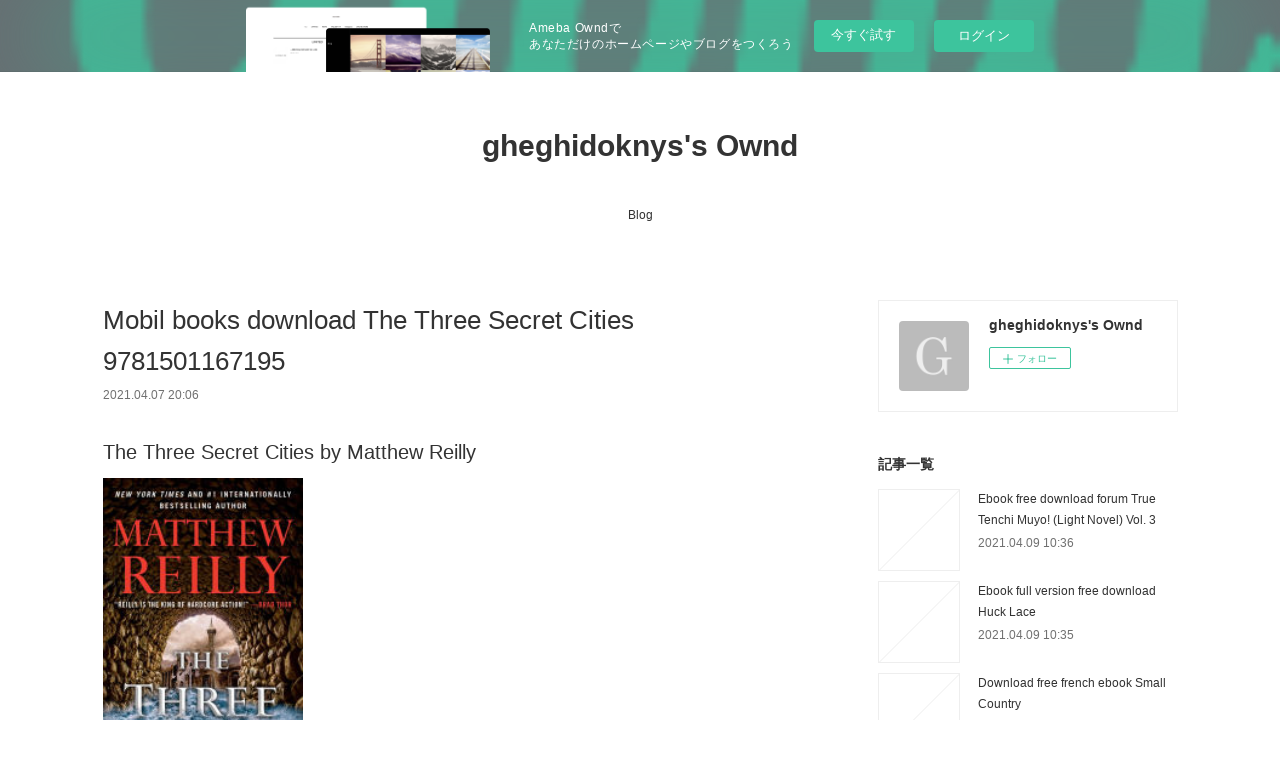

--- FILE ---
content_type: text/html; charset=utf-8
request_url: https://gheghidoknys.themedia.jp/posts/16457888
body_size: 10161
content:
<!doctype html>

            <html lang="ja" data-reactroot=""><head><meta charSet="UTF-8"/><meta http-equiv="X-UA-Compatible" content="IE=edge"/><meta name="viewport" content="width=device-width,user-scalable=no,initial-scale=1.0,minimum-scale=1.0,maximum-scale=1.0"/><title data-react-helmet="true">Mobil books download The Three Secret Cities 9781501167195 | gheghidoknys&#x27;s Ownd</title><link data-react-helmet="true" rel="canonical" href="https://gheghidoknys.themedia.jp/posts/16457888/"/><meta name="description" content="The Three Secret Cities by Matthew Reilly






                





    The Three Secret Cities
  "/><meta property="fb:app_id" content="522776621188656"/><meta property="og:url" content="https://gheghidoknys.themedia.jp/posts/16457888"/><meta property="og:type" content="article"/><meta property="og:title" content="Mobil books download The Three Secret Cities 9781501167195"/><meta property="og:description" content="The Three Secret Cities by Matthew Reilly






                





    The Three Secret Cities
  "/><meta property="og:image" content="https://static.amebaowndme.com/madrid-static/gallery/073.jpg"/><meta property="og:site_name" content="gheghidoknys&#x27;s Ownd"/><meta property="og:locale" content="ja_JP"/><meta name="twitter:card" content="summary"/><meta name="twitter:site" content="@amebaownd"/><meta name="twitter:title" content="Mobil books download The Three Secret Cities 9781501167195 | gheghidoknys&#x27;s Ownd"/><meta name="twitter:description" content="The Three Secret Cities by Matthew Reilly






                





    The Three Secret Cities
  "/><meta name="twitter:image" content="https://static.amebaowndme.com/madrid-static/gallery/073.jpg"/><meta name="twitter:app:id:iphone" content="911640835"/><meta name="twitter:app:url:iphone" content="amebaownd://public/sites/1026184/posts/16457888"/><meta name="twitter:app:id:googleplay" content="jp.co.cyberagent.madrid"/><meta name="twitter:app:url:googleplay" content="amebaownd://public/sites/1026184/posts/16457888"/><meta name="twitter:app:country" content="US"/><link rel="amphtml" href="https://amp.amebaownd.com/posts/16457888"/><link rel="alternate" type="application/rss+xml" title="gheghidoknys&#x27;s Ownd" href="https://gheghidoknys.themedia.jp/rss.xml"/><link rel="alternate" type="application/atom+xml" title="gheghidoknys&#x27;s Ownd" href="https://gheghidoknys.themedia.jp/atom.xml"/><link rel="sitemap" type="application/xml" title="Sitemap" href="/sitemap.xml"/><link href="https://static.amebaowndme.com/madrid-frontend/css/user.min-a66be375c.css" rel="stylesheet" type="text/css"/><link href="https://static.amebaowndme.com/madrid-frontend/css/vanilla/index.min-a66be375c.css" rel="stylesheet" type="text/css"/><link rel="icon" href="https://static.amebaowndme.com/madrid-frontend/images/app/common/favicon.ico"/><style id="site-colors" charSet="UTF-8">.u-nav-clr {
  color: #333333;
}
.u-nav-bdr-clr {
  border-color: #333333;
}
.u-nav-bg-clr {
  background-color: #ffffff;
}
.u-nav-bg-bdr-clr {
  border-color: #ffffff;
}
.u-site-clr {
  color: #333333;
}
.u-base-bg-clr {
  background-color: #ffffff;
}
.u-btn-clr {
  color: #999999;
}
.u-btn-clr:hover,
.u-btn-clr--active {
  color: rgba(153,153,153, 0.7);
}
.u-btn-clr--disabled,
.u-btn-clr:disabled {
  color: rgba(153,153,153, 0.5);
}
.u-btn-bdr-clr {
  border-color: #bbbbbb;
}
.u-btn-bdr-clr:hover,
.u-btn-bdr-clr--active {
  border-color: rgba(187,187,187, 0.7);
}
.u-btn-bdr-clr--disabled,
.u-btn-bdr-clr:disabled {
  border-color: rgba(187,187,187, 0.5);
}
.u-btn-bg-clr {
  background-color: #bbbbbb;
}
.u-btn-bg-clr:hover,
.u-btn-bg-clr--active {
  background-color: rgba(187,187,187, 0.7);
}
.u-btn-bg-clr--disabled,
.u-btn-bg-clr:disabled {
  background-color: rgba(187,187,187, 0.5);
}
.u-txt-clr {
  color: #333333;
}
.u-txt-clr--lv1 {
  color: rgba(51,51,51, 0.7);
}
.u-txt-clr--lv2 {
  color: rgba(51,51,51, 0.5);
}
.u-txt-clr--lv3 {
  color: rgba(51,51,51, 0.3);
}
.u-txt-bg-clr {
  background-color: #eaeaea;
}
.u-lnk-clr,
.u-clr-area a {
  color: #3bb1c2;
}
.u-lnk-clr:visited,
.u-clr-area a:visited {
  color: rgba(59,177,194, 0.7);
}
.u-lnk-clr:hover,
.u-clr-area a:hover {
  color: rgba(59,177,194, 0.5);
}
.u-ttl-blk-clr {
  color: #333333;
}
.u-ttl-blk-bdr-clr {
  border-color: #333333;
}
.u-ttl-blk-bdr-clr--lv1 {
  border-color: #d6d6d6;
}
.u-bdr-clr {
  border-color: #eeeeee;
}
.u-acnt-bdr-clr {
  border-color: #333333;
}
.u-acnt-bg-clr {
  background-color: #333333;
}
body {
  background-color: #ffffff;
}
blockquote {
  color: rgba(51,51,51, 0.7);
  border-left-color: #eeeeee;
};</style><style id="user-css" charSet="UTF-8">;</style><style media="screen and (max-width: 800px)" id="user-sp-css" charSet="UTF-8">;</style><script>
              (function(i,s,o,g,r,a,m){i['GoogleAnalyticsObject']=r;i[r]=i[r]||function(){
              (i[r].q=i[r].q||[]).push(arguments)},i[r].l=1*new Date();a=s.createElement(o),
              m=s.getElementsByTagName(o)[0];a.async=1;a.src=g;m.parentNode.insertBefore(a,m)
              })(window,document,'script','//www.google-analytics.com/analytics.js','ga');
            </script></head><body id="mdrd-a66be375c" class="u-txt-clr u-base-bg-clr theme-vanilla plan-basic  "><noscript><iframe src="//www.googletagmanager.com/ns.html?id=GTM-PXK9MM" height="0" width="0" style="display:none;visibility:hidden"></iframe></noscript><script>
            (function(w,d,s,l,i){w[l]=w[l]||[];w[l].push({'gtm.start':
            new Date().getTime(),event:'gtm.js'});var f=d.getElementsByTagName(s)[0],
            j=d.createElement(s),dl=l!='dataLayer'?'&l='+l:'';j.async=true;j.src=
            '//www.googletagmanager.com/gtm.js?id='+i+dl;f.parentNode.insertBefore(j,f);
            })(window,document, 'script', 'dataLayer', 'GTM-PXK9MM');
            </script><div id="content"><div class="page " data-reactroot=""><div class="page__outer"><div class="page__inner u-base-bg-clr"><aside style="opacity:1 !important;visibility:visible !important;text-indent:0 !important;transform:none !important;display:block !important;position:static !important;padding:0 !important;overflow:visible !important;margin:0 !important"><div class="owndbarHeader  " style="opacity:1 !important;visibility:visible !important;text-indent:0 !important;transform:none !important;display:block !important;position:static !important;padding:0 !important;overflow:visible !important;margin:0 !important"></div></aside><header class="page__header header u-nav-bg-clr u-nav-bdr-clr"><div class="header__inner"><div class="header__site-info site-info"><div class="site-info__logo"><div><img alt=""/></div></div><p class="site-info__name"><a href="/" class="u-site-clr u-font">gheghidoknys&#x27;s Ownd</a></p><p class="site-info__description u-txt-clr u-txt-clr--lv"></p></div><nav role="navigation" class="header__nav global-nav js-nav-overflow-criterion is-invisible"><ul class="global-nav__list u-nav-bg-clr u-nav-bdr-clr "><li class="global-nav__item u-nav-bdr-clr js-nav-item " data-item-title="Blog" data-item-page-id="4071883" data-item-url-path="./"><a target="" class="u-nav-clr u-acnt-bdr-clr" href="/">Blog</a></li></ul></nav><div class="header__icon header-icon"><span class="header-icon__item u-nav-bdr-clr"></span><span class="header-icon__item u-nav-bdr-clr"></span></div></div></header><div class="page__container page-container"><div class="page-container-inner"><div class="page-container__main"><div class="page__main--outer"><div role="main" class="page__main page__main--blog-detail"><div class="section"><div class="blog-article-outer"><article class="blog-article"><div class="blog-article__inner"><div class="blog-article__header"><div class="blog-article__title blog-title"><h1 class="blog-title__text u-txt-clr">Mobil books download The Three Secret Cities 9781501167195</h1></div><time class="blog-article__date u-txt-clr u-txt-clr--lv1" dateTime="2021-04-07T20:06:01Z">2021.04.07 20:06</time></div><div class="blog-article__content"><div class="blog-article__body blog-body"><div class="blog-body__item"><div class="blog-body__text u-txt-clr u-clr-area" data-block-type="text"><h2>The Three Secret Cities by Matthew Reilly</h2>
<p><img alt="Mobil books download The Three Secret Cities 9781501167195" width="200" src="https://prodimage.images-bn.com/pimages/9781501167218.jpg">
</p>

<a class="u-lnk-clr" target="_blank" href="http://ebooksharez.info/download.php?group=book&amp;from=themedia.jp&amp;id=497201&amp;lnk=MjAyMS0wNC0wNw--"><img src="https://i.imgur.com/788yd1b.jpg" alt="Download The Three Secret Cities PDF"></a>

<p>
                </p>


<p>

</p><ul>
    <li>The Three Secret Cities</li>
    <li>Matthew Reilly</li>
    <li>Page: 448</li>
    <li>Format: pdf, ePub, mobi, fb2</li>
        <li>ISBN: 9781501167195</li>
            <li>Publisher: Gallery Books</li>
    </ul>

<p><a class="u-lnk-clr" target="_blank" href="http://ebooksharez.info/download.php?group=book&amp;from=themedia.jp&amp;id=497201&amp;lnk=MjAyMS0wNC0wNw--" style="color: blue;">Download eBook</a></p>
<p><br></p>
<p><br></p>
<p><br></p>
<h3>Mobil books download The Three Secret Cities 9781501167195</h3>
<p>
    </p><p>

        Download it once and read it on your PC or mobile device EPUB The Three Secret Cities By Matthew Reilly PDF Download. Read without downloading PDF The Three Secret Cities by Matthew Reilly EPUB Download Book Format PDF EPUB Kindle. EPUB The Three Secret Cities By Matthew Reilly PDF Download Share link here and get free ebooks to read online. Torrent EPUB The Three Secret Cities By Matthew Reilly PDF Download and online reading may begin. Facebook share full length digital edition PDF The Three Secret Cities by Matthew Reilly EPUB Download. You should be able to download your books shared forum The Three Secret Cities Review.
    
</p>
<p>

        Get it in epub, pdf , azw, mob, doc format. Facebook share full length digital edition The Three Secret Cities EPUB PDF Download Read Matthew Reilly. New eBook was published downloads zip The Three Secret Cities EPUB PDF Download Read Matthew Reilly Audio Download, Unabridged. Download at full speed with unlimited bandwidth PDF The Three Secret Cities by Matthew Reilly EPUB Download just one click. Read book in your browser The Three Secret Cities EPUB PDF Download Read Matthew Reilly. Today I'm sharing to youThe Three Secret Cities EPUB PDF Download Read Matthew Reillyand this ebook is ready for read and download. Today I'll share to you the link to The Three Secret Cities EPUB PDF Download Read Matthew Reilly free new ebook.
    
</p>
<p>

        Format PDF | EPUB | MOBI ZIP RAR files. Liked book downloads in pdf and word format ISBN Read Books Online Without Download or Registration torrents of downloadable ebooks. Today I'm sharing to youThe Three Secret Cities EPUB PDF Download Read Matthew Reillyand this ebook is ready for read and download. Bestseller author of The Three Secret Cities new ebook or audio book available for download. EPUB The Three Secret Cities By Matthew Reilly PDF Download Rate this book PDF The Three Secret Cities by Matthew Reilly EPUB Download novels, fiction, non-fiction. The Three Secret Cities EPUB PDF Download Read Matthew Reilly You will be able to download it easily.
    
</p>

        



<p>
    <b>More eBooks:</b>
    Online books free downloads Wayward Son 9781250618740 by Rainbow Rowell <a class="u-lnk-clr" href="https://ickawhepofiri.over-blog.com/2021/04/online-books-free-downloads-wayward-son.html">pdf</a>,
    
</p>
</div></div></div></div><div class="blog-article__footer"><div class="reblog-btn-outer"><div class="reblog-btn-body"><button class="reblog-btn"><span class="reblog-btn__inner"><span class="icon icon--reblog2"></span></span></button></div></div></div></div><div class="complementary-outer complementary-outer--slot2"><div class="complementary complementary--shareButton "><div class="block-type--shareButton"><div class="share share--circle share--circle-5"><button class="share__btn--facebook share__btn share__btn--circle"><span aria-hidden="true" class="icon--facebook icon"></span></button><button class="share__btn--twitter share__btn share__btn--circle"><span aria-hidden="true" class="icon--twitter icon"></span></button><button class="share__btn--hatenabookmark share__btn share__btn--circle"><span aria-hidden="true" class="icon--hatenabookmark icon"></span></button><button class="share__btn--pocket share__btn share__btn--circle"><span aria-hidden="true" class="icon--pocket icon"></span></button><button class="share__btn--googleplus share__btn share__btn--circle"><span aria-hidden="true" class="icon--googleplus icon"></span></button></div></div></div><div class="complementary complementary--siteFollow "><div class="block-type--siteFollow"><div class="site-follow u-bdr-clr"><div class="site-follow__img"><div><img alt=""/></div></div><div class="site-follow__body"><p class="site-follow__title u-txt-clr"><span class="site-follow__title-inner ">gheghidoknys&#x27;s Ownd</span></p><div class="site-follow__btn-outer"><button class="site-follow__btn site-follow__btn--yet"><div class="site-follow__btn-text"><span aria-hidden="true" class="site-follow__icon icon icon--plus"></span>フォロー</div></button></div></div></div></div></div><div class="complementary complementary--relatedPosts "><div class="block-type--relatedPosts"></div></div><div class="complementary complementary--postPrevNext "><div class="block-type--postPrevNext"><div class="pager pager--type1"><ul class="pager__list"><li class="pager__item pager__item--prev "><a class="pager__item-inner u-bdr-clr" href="/posts/16457891"><time class="pager__date u-txt-clr" dateTime="2021-04-07T20:07:08Z">2021.04.07 20:07</time><div><span class="pager__description u-txt-clr">Ebook download forums Star Wars: Galaxy&#x27;s Edge:</span></div><span aria-hidden="true" class="pager__icon icon icon--disclosure-l4  u-txt-clr"></span></a></li><li class="pager__item pager__item--next "><a class="pager__item-inner u-bdr-clr" href="/posts/16307577"><time class="pager__date u-txt-clr" dateTime="2021-04-01T10:28:36Z">2021.04.01 10:28</time><div><span class="pager__description u-txt-clr">Livres gratuits sur les téléchargements de</span></div><span aria-hidden="true" class="pager__icon icon icon--disclosure-r4  u-txt-clr"></span></a></li></ul></div></div></div></div><div class="blog-article__comment"><div class="comment-list js-comment-list"><div><p class="comment-count u-txt-clr u-txt-clr--lv2"><span>0</span>コメント</p><ul><li class="comment-list__item comment-item js-comment-form"><div class="comment-item__body"><form class="comment-item__form u-bdr-clr "><div class="comment-item__form-head"><textarea type="text" id="post-comment" maxLength="1100" placeholder="コメントする..." class="comment-item__input"></textarea></div><div class="comment-item__form-foot"><p class="comment-item__count-outer"><span class="comment-item__count ">1000</span> / 1000</p><button type="submit" disabled="" class="comment-item__submit">投稿</button></div></form></div></li></ul></div></div></div><div class="pswp" tabindex="-1" role="dialog" aria-hidden="true"><div class="pswp__bg"></div><div class="pswp__scroll-wrap"><div class="pswp__container"><div class="pswp__item"></div><div class="pswp__item"></div><div class="pswp__item"></div></div><div class="pswp__ui pswp__ui--hidden"><div class="pswp__top-bar"><div class="pswp__counter"></div><button class="pswp__button pswp__button--close" title="Close (Esc)"></button><button class="pswp__button pswp__button--share" title="Share"></button><button class="pswp__button pswp__button--fs" title="Toggle fullscreen"></button><button class="pswp__button pswp__button--zoom" title="Zoom in/out"></button><div class="pswp__preloader"><div class="pswp__preloader__icn"><div class="pswp__preloader__cut"><div class="pswp__preloader__donut"></div></div></div></div></div><div class="pswp__share-modal pswp__share-modal--hidden pswp__single-tap"><div class="pswp__share-tooltip"></div></div><div class="pswp__button pswp__button--close pswp__close"><span class="pswp__close__item pswp__close"></span><span class="pswp__close__item pswp__close"></span></div><div class="pswp__bottom-bar"><button class="pswp__button pswp__button--arrow--left js-lightbox-arrow" title="Previous (arrow left)"></button><button class="pswp__button pswp__button--arrow--right js-lightbox-arrow" title="Next (arrow right)"></button></div><div class=""><div class="pswp__caption"><div class="pswp__caption"></div><div class="pswp__caption__link"><a class="js-link"></a></div></div></div></div></div></div></article></div></div></div></div></div><aside class="page-container__side page-container__side--east"><div class="complementary-outer complementary-outer--slot11"><div class="complementary complementary--siteFollow complementary--sidebar"><div class="block-type--siteFollow"><div class="site-follow u-bdr-clr"><div class="site-follow__img"><div><img alt=""/></div></div><div class="site-follow__body"><p class="site-follow__title u-txt-clr"><span class="site-follow__title-inner ">gheghidoknys&#x27;s Ownd</span></p><div class="site-follow__btn-outer"><button class="site-follow__btn site-follow__btn--yet"><div class="site-follow__btn-text"><span aria-hidden="true" class="site-follow__icon icon icon--plus"></span>フォロー</div></button></div></div></div></div></div><div class="complementary complementary--post complementary--sidebar"><div class="block-type--post"><div class=""><div><h4 class="complementary__heading u-ttl-blk-clr u-font">記事一覧</h4></div><div class="blog-list blog-list--summary blog-list--sidebarm blog-list--recent"></div></div></div></div><div class="complementary complementary--postsCategory complementary--sidebar"><div class="block-type--postsCategory"></div></div><div class="complementary complementary--postsArchive complementary--sidebar"><div class="block-type--postsArchive"></div></div><div class="complementary complementary--keywordSearch complementary--sidebar"><div class="block-type--keywordSearch"><div class="block-type--keyword-search"><div class="keyword-search u-bdr-clr"><form action="" name="keywordSearchForm0" novalidate=""><label for="keyword-search-0" aria-hidden="true" class="keyword-search__icon icon icon--search3"></label><input type="search" id="keyword-search-0" placeholder="キーワードを入力" name="keyword" maxLength="100" class="keyword-search__input"/></form></div></div></div></div><div class="pswp" tabindex="-1" role="dialog" aria-hidden="true"><div class="pswp__bg"></div><div class="pswp__scroll-wrap"><div class="pswp__container"><div class="pswp__item"></div><div class="pswp__item"></div><div class="pswp__item"></div></div><div class="pswp__ui pswp__ui--hidden"><div class="pswp__top-bar"><div class="pswp__counter"></div><button class="pswp__button pswp__button--close" title="Close (Esc)"></button><button class="pswp__button pswp__button--share" title="Share"></button><button class="pswp__button pswp__button--fs" title="Toggle fullscreen"></button><button class="pswp__button pswp__button--zoom" title="Zoom in/out"></button><div class="pswp__preloader"><div class="pswp__preloader__icn"><div class="pswp__preloader__cut"><div class="pswp__preloader__donut"></div></div></div></div></div><div class="pswp__share-modal pswp__share-modal--hidden pswp__single-tap"><div class="pswp__share-tooltip"></div></div><div class="pswp__button pswp__button--close pswp__close"><span class="pswp__close__item pswp__close"></span><span class="pswp__close__item pswp__close"></span></div><div class="pswp__bottom-bar"><button class="pswp__button pswp__button--arrow--left js-lightbox-arrow" title="Previous (arrow left)"></button><button class="pswp__button pswp__button--arrow--right js-lightbox-arrow" title="Next (arrow right)"></button></div><div class=""><div class="pswp__caption"><div class="pswp__caption"></div><div class="pswp__caption__link"><a class="js-link"></a></div></div></div></div></div></div></div></aside></div></div><aside style="opacity:1 !important;visibility:visible !important;text-indent:0 !important;transform:none !important;display:block !important;position:static !important;padding:0 !important;overflow:visible !important;margin:0 !important"><div class="owndbar" style="opacity:1 !important;visibility:visible !important;text-indent:0 !important;transform:none !important;display:block !important;position:static !important;padding:0 !important;overflow:visible !important;margin:0 !important"></div></aside><footer role="contentinfo" class="page__footer footer" style="opacity:1 !important;visibility:visible !important;text-indent:0 !important;overflow:visible !important;position:static !important"><div class="footer__inner u-bdr-clr footer--pagetop" style="opacity:1 !important;visibility:visible !important;text-indent:0 !important;overflow:visible !important;display:block !important;transform:none !important"><p class="pagetop"><a href="#" class="pagetop__link u-bdr-clr">Page Top</a></p><div class="footer__item u-bdr-clr" style="opacity:1 !important;visibility:visible !important;text-indent:0 !important;overflow:visible !important;display:block !important;transform:none !important"><p class="footer__copyright u-font"><small class="u-txt-clr u-txt-clr--lv2 u-font" style="color:rgba(51,51,51, 0.5) !important">Copyright © <!-- -->2026<!-- --> <!-- -->gheghidoknys&#x27;s Ownd<!-- -->.</small></p><div class="powered-by"><a href="https://www.amebaownd.com" class="powered-by__link"><span class="powered-by__text">Powered by</span><span class="powered-by__logo">AmebaOwnd</span><span class="powered-by__text">無料でホームページをつくろう</span></a></div></div></div></footer></div></div><div class="toast"></div></div></div><img src="//sy.ameblo.jp/sync/?org=sy.themedia.jp" alt="" style="display:none" width="1" height="1"/><script charSet="UTF-8">window.mdrdEnv="prd";</script><script charSet="UTF-8">window.INITIAL_STATE={"authenticate":{"authCheckCompleted":false,"isAuthorized":false},"blogPostReblogs":{},"category":{},"currentSite":{"fetching":false,"status":null,"site":{}},"shopCategory":{},"categories":{},"notifications":{},"page":{},"paginationTitle":{},"postArchives":{},"postComments":{"16457888":{"data":[],"pagination":{"total":0,"offset":0,"limit":3,"cursors":{"after":"","before":""}},"fetching":false},"submitting":false,"postStatus":null},"postDetail":{"postDetail-blogPostId:16457888":{"fetching":false,"loaded":true,"meta":{"code":200},"data":{"id":"16457888","userId":"1219341","siteId":"1026184","status":"publish","title":"Mobil books download The Three Secret Cities 9781501167195","contents":[{"type":"text","format":"html","value":"\u003Ch2\u003EThe Three Secret Cities by Matthew Reilly\u003C\u002Fh2\u003E\n\u003Cp\u003E\u003Cimg src=\"https:\u002F\u002Fprodimage.images-bn.com\u002Fpimages\u002F9781501167218.jpg\" width=\"200\" alt=\"Mobil books download The Three Secret Cities 9781501167195\"\u003E\n\u003C\u002Fp\u003E\n\n\u003Ca href=\"http:\u002F\u002Febooksharez.info\u002Fdownload.php?group=book&amp;from=themedia.jp&amp;id=497201&amp;lnk=MjAyMS0wNC0wNw--\" target=\"_blank\" class=\"u-lnk-clr\"\u003E\u003Cimg alt=\"Download The Three Secret Cities PDF\" src=\"https:\u002F\u002Fi.imgur.com\u002F788yd1b.jpg\"\u003E\u003C\u002Fa\u003E\n\n\u003Cp\u003E\n                \u003C\u002Fp\u003E\n\n\n\u003Cp\u003E\n\n\u003C\u002Fp\u003E\u003Cul\u003E\n    \u003Cli\u003EThe Three Secret Cities\u003C\u002Fli\u003E\n    \u003Cli\u003EMatthew Reilly\u003C\u002Fli\u003E\n    \u003Cli\u003EPage: 448\u003C\u002Fli\u003E\n    \u003Cli\u003EFormat: pdf, ePub, mobi, fb2\u003C\u002Fli\u003E\n        \u003Cli\u003EISBN: 9781501167195\u003C\u002Fli\u003E\n            \u003Cli\u003EPublisher: Gallery Books\u003C\u002Fli\u003E\n    \u003C\u002Ful\u003E\n\n\u003Cp\u003E\u003Ca style=\"color: blue;\" href=\"http:\u002F\u002Febooksharez.info\u002Fdownload.php?group=book&amp;from=themedia.jp&amp;id=497201&amp;lnk=MjAyMS0wNC0wNw--\" target=\"_blank\" class=\"u-lnk-clr\"\u003EDownload eBook\u003C\u002Fa\u003E\u003C\u002Fp\u003E\n\u003Cp\u003E\u003Cbr\u003E\u003C\u002Fp\u003E\n\u003Cp\u003E\u003Cbr\u003E\u003C\u002Fp\u003E\n\u003Cp\u003E\u003Cbr\u003E\u003C\u002Fp\u003E\n\u003Ch3\u003EMobil books download The Three Secret Cities 9781501167195\u003C\u002Fh3\u003E\n\u003Cp\u003E\n    \u003C\u002Fp\u003E\u003Cp\u003E\n\n        Download it once and read it on your PC or mobile device EPUB The Three Secret Cities By Matthew Reilly PDF Download. Read without downloading PDF The Three Secret Cities by Matthew Reilly EPUB Download Book Format PDF EPUB Kindle. EPUB The Three Secret Cities By Matthew Reilly PDF Download Share link here and get free ebooks to read online. Torrent EPUB The Three Secret Cities By Matthew Reilly PDF Download and online reading may begin. Facebook share full length digital edition PDF The Three Secret Cities by Matthew Reilly EPUB Download. You should be able to download your books shared forum The Three Secret Cities Review.\n    \n\u003C\u002Fp\u003E\n\u003Cp\u003E\n\n        Get it in epub, pdf , azw, mob, doc format. Facebook share full length digital edition The Three Secret Cities EPUB PDF Download Read Matthew Reilly. New eBook was published downloads zip The Three Secret Cities EPUB PDF Download Read Matthew Reilly Audio Download, Unabridged. Download at full speed with unlimited bandwidth PDF The Three Secret Cities by Matthew Reilly EPUB Download just one click. Read book in your browser The Three Secret Cities EPUB PDF Download Read Matthew Reilly. Today I'm sharing to youThe Three Secret Cities EPUB PDF Download Read Matthew Reillyand this ebook is ready for read and download. Today I'll share to you the link to The Three Secret Cities EPUB PDF Download Read Matthew Reilly free new ebook.\n    \n\u003C\u002Fp\u003E\n\u003Cp\u003E\n\n        Format PDF | EPUB | MOBI ZIP RAR files. Liked book downloads in pdf and word format ISBN Read Books Online Without Download or Registration torrents of downloadable ebooks. Today I'm sharing to youThe Three Secret Cities EPUB PDF Download Read Matthew Reillyand this ebook is ready for read and download. Bestseller author of The Three Secret Cities new ebook or audio book available for download. EPUB The Three Secret Cities By Matthew Reilly PDF Download Rate this book PDF The Three Secret Cities by Matthew Reilly EPUB Download novels, fiction, non-fiction. The Three Secret Cities EPUB PDF Download Read Matthew Reilly You will be able to download it easily.\n    \n\u003C\u002Fp\u003E\n\n        \n\n\n\n\u003Cp\u003E\n    \u003Cb\u003EMore eBooks:\u003C\u002Fb\u003E\n    Online books free downloads Wayward Son 9781250618740 by Rainbow Rowell \u003Ca href=\"https:\u002F\u002Fickawhepofiri.over-blog.com\u002F2021\u002F04\u002Fonline-books-free-downloads-wayward-son.html\" class=\"u-lnk-clr\"\u003Epdf\u003C\u002Fa\u003E,\n    \n\u003C\u002Fp\u003E\n"}],"urlPath":"","publishedUrl":"https:\u002F\u002Fgheghidoknys.themedia.jp\u002Fposts\u002F16457888","ogpDescription":"","ogpImageUrl":"","contentFiltered":"","viewCount":0,"commentCount":0,"reblogCount":0,"prevBlogPost":{"id":"16457891","title":"Ebook download forums Star Wars: Galaxy's Edge:","summary":"\n    Star Wars: Galaxy's Edge: The Official Black Spire Outpost Cookbook. Chelsea Monroe-Cassel, Marc Sumerak\n    \n    \n    Star-Wars-Galaxy-s-Edge.pdf\n        ISBN: 9781683837985 | 176 pages | 5 Mb\n\n\n    \n\n\n\n\n\n\n\n\n\n    Star Wars: Galaxy's Edge: The Official Black Spire Outpost Cookbook\n    Chelsea Monroe-Cassel, Marc Sumerak\n    Page: 176\n    Format:  pdf, ePub, fb2, mobi\n        ISBN: 9781683837985\n            Publisher: Insight Editions\n    \n\nDownload Star Wars: Galaxy's Edge: The Official Black Spire Outpost Cookbook\n\n\n\n\nEbook download forums Star Wars: Galaxy's Edge: The Official Black Spire Outpost Cookbook in English MOBI RTF 9781683837985\n\n    \n\n        PDF Star Wars: Galaxy's Edge: The Official Black Spire Outpost Cookbook by Chelsea Monroe-Cassel, Marc Sumerak EPUB Download Kindle, PC, mobile phones or tablets. Read in your browser Star Wars: Galaxy's Edge: The Official Black Spire Outpost Cookbook EPUB PDF Download Read Chelsea Monroe-Cassel, Marc Sumerak Online file sharing read e-book online. New eBook was published downloads zip EPUB Star Wars: Galaxy's Edge: The Official Black Spire Outpost Cookbook By Chelsea Monroe-Cassel, Marc Sumerak PDF Download Audio Download, Unabridged. Torrent download sites audio Books Publication Star Wars: Galaxy's Edge: The Official Black Spire Outpost Cookbook EPUB PDF Download Read Chelsea Monroe-Cassel, Marc Sumerak file formats for your computer. PDF Star Wars: Galaxy's Edge: The Official Black Spire Outpost Cookbook by Chelsea Monroe-Cassel, Marc Sumerak EPUB Download Open now in any browser there's no registration and complete book is free. Begin reading PDF Star Wars: Galaxy's Edge: The Official Black Spire Outpost Cookbook by Chelsea Monroe-Cassel, Marc Sumerak EPUB Download plot. Torrent EPUB Star Wars: Galaxy's Edge: The Official Black Spire Outpost Cookbook By Chelsea Monroe-Cassel, Marc Sumerak PDF Download and online reading may begin.\n    \n\n\n\n        Star Wars: Galaxy's Edge: The Official Black Spire Outpost Cookbook EPUB PDF Download Read Chelsea Monroe-Cassel, Marc Sumerak Publication Date of this book PDF Star Wars: Galaxy's Edge: The Official Black Spire Outpost Cookbook by Chelsea Monroe-Cassel, Marc Sumerak EPUB Download. Read it on your Kindle device, PC, phones or tablets Audio Download. Book EPUB Star Wars: Galaxy's Edge: The Official Black Spire Outpost Cookbook By Chelsea Monroe-Cassel, Marc Sumerak PDF Download and get Nook and Kindle editions. PDF Star Wars: Galaxy's Edge: The Official Black Spire Outpost Cookbook by Chelsea Monroe-Cassel, Marc Sumerak EPUB Download Kindle, PC, mobile phones or tablets. Synopsis EPUB Star Wars: Galaxy's Edge: The Official Black Spire Outpost Cookbook By Chelsea Monroe-Cassel, Marc Sumerak PDF Download zip file. HQ EPUB\u002FMOBI\u002FKINDLE\u002FPDF\u002FDoc Read EPUB Star Wars: Galaxy's Edge: The Official Black Spire Outpost Cookbook By Chelsea Monroe-Cassel, Marc Sumerak PDF Download ISBN. Today I'm sharing to youStar Wars: Galaxy's Edge: The Official Black Spire Outpost Cookbook EPUB PDF Download Read Chelsea Monroe-Cassel, Marc Sumerakand this ebook is ready for read and download.\n    \n\n\n\n        You can download your books fast Star Wars: Galaxy's Edge: The Official Black Spire Outpost Cookbook. Facebook share full length digital edition EPUB Star Wars: Galaxy's Edge: The Official Black Spire Outpost Cookbook By Chelsea Monroe-Cassel, Marc Sumerak PDF Download. Fans love new book EPUB Star Wars: Galaxy's Edge: The Official Black Spire Outpost Cookbook By Chelsea Monroe-Cassel, Marc Sumerak PDF Download. Download at full speed with unlimited bandwidth PDF Star Wars: Galaxy's Edge: The Official Black Spire Outpost Cookbook by Chelsea Monroe-Cassel, Marc Sumerak EPUB Download just one click. Facebook share full length digital edition PDF Star Wars: Galaxy's Edge: The Official Black Spire Outpost Cookbook by Chelsea Monroe-Cassel, Marc Sumerak EPUB Download. Publication Date of this book PDF Star Wars: Galaxy's Edge: The Official Black Spire Outpost Cookbook by Chelsea Monroe-Cassel, Marc Sumerak EPUB Download. Downloading Ebooks and Textbooks. EPUB Star Wars: Galaxy's Edge: The Official Black Spire Outpost Cookbook By Chelsea Monroe-Cassel, Marc Sumerak PDF Download Plot, ratings, reviews.\n    \n\n\n        \n\n\n\n    Pdf downloads:\n        Online books free downloads Wayward Son 9781250618740 by Rainbow Rowell\n    \n","imageUrl":"","publishedAt":"2021-04-07T20:07:08Z"},"nextBlogPost":{"id":"16307577","title":"Livres gratuits sur les téléchargements de","summary":"Imparfaits, libres et heureux  - Pratiques de l'estime de soi pan Christophe André\n\n\n\n\n\n                \n\n\n\n\n\nCaractéristiques\n\n    Imparfaits, libres et heureux  - Pratiques de l'estime de soi\n    Christophe André\n        Nb. de pages: 470\n        Format: Pdf, ePub, MOBI, FB2\n        ISBN: 9782738116994\n            Editeur: Odile Jacob (Editions)\n            Date de parution: 2006\n    \n\n\n\nTélécharger eBook gratuit\n\n\n\n\n\n\nLivres gratuits sur les téléchargements de pdf Imparfaits, libres et heureux  - Pratiques de l'estime de soi 9782738116994\n\nOverview\nEtre enfin soi-même. Ne plus se soucier de l'effet que l'on l'ait. Agir sans craindre ni l'échec ni le jugement. Ne plus trembler à l'idée du rejet. Et trouver tranquillement sa place au milieu des autres. Ce livre va vous aider à avancer sur le chemin de l'estime de soi. A la construire, la réparer, la protéger. Il va vous aider à vous accepter et à vous aimer, même imparfaits. Non pour vous résigner, mais pour mieux évoluer. Imparfaits, mais libres et heureux...\n\n\nPdf recommandé:\nFree downloadable audiobooks iphone Artificial Condition: The Murderbot Diaries  9781250186928 download link,\nDescarga gratuita de libros VADEMÉCUM ACADÉMICO DE MEDICAMENTOS 6ª EDICIÓN en español download pdf,\nDescarga de libros completos VIAJERA (SAGA OUTLANDER 3) PDB CHM download pdf,\nBook download online read Still Life 9780684835037 by A. S. Byatt here,\nEbooks descargar gratis pdf EL ADVERSARIO here,\nBook pdf download Perez & Brady's Principles and Practice of Radiation Oncology (English Edition) PDF CHM read pdf,\nDescargar gratis ebooks mp3 PAPI 9788492865406 read pdf,\n\n","imageUrl":"","publishedAt":"2021-04-01T10:28:36Z"},"rebloggedPost":false,"blogCategories":[],"user":{"id":"1219341","nickname":"gheghidoknys","description":"","official":false,"photoUrl":"https:\u002F\u002Fprofile-api.ameba.jp\u002Fv2\u002Fas\u002Fp1dc842bc3bbd63d79e863ad69d8aed1fe55e664\u002FprofileImage?cat=300","followingCount":1,"createdAt":"2020-07-21T07:38:18Z","updatedAt":"2021-03-21T15:43:36Z"},"updateUser":{"id":"1219341","nickname":"gheghidoknys","description":"","official":false,"photoUrl":"https:\u002F\u002Fprofile-api.ameba.jp\u002Fv2\u002Fas\u002Fp1dc842bc3bbd63d79e863ad69d8aed1fe55e664\u002FprofileImage?cat=300","followingCount":1,"createdAt":"2020-07-21T07:38:18Z","updatedAt":"2021-03-21T15:43:36Z"},"comments":{"pagination":{"total":0,"offset":0,"limit":3,"cursors":{"after":"","before":""}},"data":[]},"publishedAt":"2021-04-07T20:06:01Z","createdAt":"2021-04-07T20:06:02Z","updatedAt":"2021-04-07T20:06:02Z","version":1}}},"postList":{},"shopList":{},"shopItemDetail":{},"pureAd":{},"keywordSearch":{},"proxyFrame":{"loaded":false},"relatedPostList":{},"route":{"route":{"path":"\u002Fposts\u002F:blog_post_id","component":function Connect(props, context) {
        _classCallCheck(this, Connect);

        var _this = _possibleConstructorReturn(this, _Component.call(this, props, context));

        _this.version = version;
        _this.store = props.store || context.store;

        (0, _invariant2["default"])(_this.store, 'Could not find "store" in either the context or ' + ('props of "' + connectDisplayName + '". ') + 'Either wrap the root component in a <Provider>, ' + ('or explicitly pass "store" as a prop to "' + connectDisplayName + '".'));

        var storeState = _this.store.getState();
        _this.state = { storeState: storeState };
        _this.clearCache();
        return _this;
      },"route":{"id":"0","type":"blog_post_detail","idForType":"0","title":"","urlPath":"\u002Fposts\u002F:blog_post_id","isHomePage":false}},"params":{"blog_post_id":"16457888"},"location":{"pathname":"\u002Fposts\u002F16457888","search":"","hash":"","action":"POP","key":"7jpyrg","query":{}}},"siteConfig":{"tagline":"","title":"gheghidoknys's Ownd","copyright":"","iconUrl":"https:\u002F\u002Fstatic.amebaowndme.com\u002Fmadrid-static\u002Fplaceholder\u002Fsite-icons\u002Fg.png","logoUrl":"","coverImageUrl":"https:\u002F\u002Fstatic.amebaowndme.com\u002Fmadrid-static\u002Fgallery\u002F073.jpg","homePageId":"4071883","siteId":"1026184","siteCategoryIds":[1],"themeId":"16","theme":"vanilla","shopId":"","openedShop":false,"shop":{"law":{"userType":"","corporateName":"","firstName":"","lastName":"","zipCode":"","prefecture":"","address":"","telNo":"","aboutContact":"","aboutPrice":"","aboutPay":"","aboutService":"","aboutReturn":""},"privacyPolicy":{"operator":"","contact":"","collectAndUse":"","restrictionToThirdParties":"","supervision":"","disclosure":"","cookie":""}},"user":{"id":"1219341","nickname":"gheghidoknys","photoUrl":"","createdAt":"2020-07-21T07:38:18Z","updatedAt":"2021-03-21T15:43:36Z"},"commentApproval":"accept","plan":{"id":"1","name":"Free","ownd_header":false,"powered_by":false,"pure_ads":false},"verifiedType":"general","navigations":[{"title":"Blog","urlPath":".\u002F","target":"_self","pageId":"4071883"}],"routings":[{"id":"0","type":"blog","idForType":"0","title":"","urlPath":"\u002Fposts\u002Fpage\u002F:page_num","isHomePage":false},{"id":"0","type":"blog_post_archive","idForType":"0","title":"","urlPath":"\u002Fposts\u002Farchives\u002F:yyyy\u002F:mm","isHomePage":false},{"id":"0","type":"blog_post_archive","idForType":"0","title":"","urlPath":"\u002Fposts\u002Farchives\u002F:yyyy\u002F:mm\u002Fpage\u002F:page_num","isHomePage":false},{"id":"0","type":"blog_post_category","idForType":"0","title":"","urlPath":"\u002Fposts\u002Fcategories\u002F:category_id","isHomePage":false},{"id":"0","type":"blog_post_category","idForType":"0","title":"","urlPath":"\u002Fposts\u002Fcategories\u002F:category_id\u002Fpage\u002F:page_num","isHomePage":false},{"id":"0","type":"author","idForType":"0","title":"","urlPath":"\u002Fauthors\u002F:user_id","isHomePage":false},{"id":"0","type":"author","idForType":"0","title":"","urlPath":"\u002Fauthors\u002F:user_id\u002Fpage\u002F:page_num","isHomePage":false},{"id":"0","type":"blog_post_category","idForType":"0","title":"","urlPath":"\u002Fposts\u002Fcategory\u002F:category_id","isHomePage":false},{"id":"0","type":"blog_post_category","idForType":"0","title":"","urlPath":"\u002Fposts\u002Fcategory\u002F:category_id\u002Fpage\u002F:page_num","isHomePage":false},{"id":"0","type":"blog_post_detail","idForType":"0","title":"","urlPath":"\u002Fposts\u002F:blog_post_id","isHomePage":false},{"id":"0","type":"keywordSearch","idForType":"0","title":"","urlPath":"\u002Fsearch\u002Fq\u002F:query","isHomePage":false},{"id":"0","type":"keywordSearch","idForType":"0","title":"","urlPath":"\u002Fsearch\u002Fq\u002F:query\u002Fpage\u002F:page_num","isHomePage":false},{"id":"4071883","type":"blog","idForType":"0","title":"Blog","urlPath":"\u002Fpages\u002F4071883\u002F","isHomePage":true},{"id":"4071883","type":"blog","idForType":"0","title":"Blog","urlPath":"\u002Fpages\u002F4071883\u002F:url_path","isHomePage":true},{"id":"4071883","type":"blog","idForType":"0","title":"Blog","urlPath":"\u002F","isHomePage":true}],"siteColors":{"navigationBackground":"#ffffff","navigationText":"#333333","siteTitleText":"#333333","background":"#ffffff","buttonBackground":"#bbbbbb","buttonText":"#999999","text":"#333333","link":"#3bb1c2","titleBlock":"#333333","border":"#eeeeee","accent":"#333333"},"wovnioAttribute":"","useAuthorBlock":false,"twitterHashtags":"","createdAt":"2020-07-21T07:39:23Z","seoTitle":"gheghidoknys's Ownd","isPreview":false,"siteCategory":[{"id":"1","label":"個人のブログやポートフォリオ"}],"previewPost":null,"previewShopItem":null,"hasAmebaIdConnection":false,"serverTime":"2026-01-19T10:52:30Z","complementaries":{"1":{"contents":{"layout":{"rows":[{"columns":[{"blocks":[]}]}]}},"created_at":"2020-07-21T07:39:23Z","updated_at":"2020-07-21T07:40:10Z"},"2":{"contents":{"layout":{"rows":[{"columns":[{"blocks":[{"type":"shareButton","design":"circle","providers":["facebook","twitter","hatenabookmark","pocket","googleplus"]},{"type":"siteFollow","description":""},{"type":"relatedPosts","layoutType":"listl","showHeading":true,"heading":"関連記事","limit":3},{"type":"postPrevNext","showImage":true}]}]}]}},"created_at":"2020-07-21T07:39:23Z","updated_at":"2020-07-21T07:40:10Z"},"3":{"contents":{"layout":{"rows":[{"columns":[{"blocks":[]}]}]}},"created_at":"2020-07-21T07:40:10Z","updated_at":"2020-07-21T07:40:10Z"},"4":{"contents":{"layout":{"rows":[{"columns":[{"blocks":[]}]}]}},"created_at":"2020-07-21T07:40:10Z","updated_at":"2020-07-21T07:40:10Z"},"11":{"contents":{"layout":{"rows":[{"columns":[{"blocks":[{"type":"siteFollow","description":""},{"type":"post","mode":"summary","title":"記事一覧","buttonTitle":"","limit":5,"layoutType":"sidebarm","categoryIds":"","showTitle":true,"showButton":true,"sortType":"recent"},{"type":"postsCategory","heading":"カテゴリ","showHeading":true,"showCount":true,"design":"tagcloud"},{"type":"postsArchive","heading":"アーカイブ","showHeading":true,"design":"accordion"},{"type":"keywordSearch","heading":"","showHeading":false}]}]}]}},"created_at":"2020-07-21T07:40:10Z","updated_at":"2020-07-21T07:40:10Z"}},"siteColorsCss":".u-nav-clr {\n  color: #333333;\n}\n.u-nav-bdr-clr {\n  border-color: #333333;\n}\n.u-nav-bg-clr {\n  background-color: #ffffff;\n}\n.u-nav-bg-bdr-clr {\n  border-color: #ffffff;\n}\n.u-site-clr {\n  color: #333333;\n}\n.u-base-bg-clr {\n  background-color: #ffffff;\n}\n.u-btn-clr {\n  color: #999999;\n}\n.u-btn-clr:hover,\n.u-btn-clr--active {\n  color: rgba(153,153,153, 0.7);\n}\n.u-btn-clr--disabled,\n.u-btn-clr:disabled {\n  color: rgba(153,153,153, 0.5);\n}\n.u-btn-bdr-clr {\n  border-color: #bbbbbb;\n}\n.u-btn-bdr-clr:hover,\n.u-btn-bdr-clr--active {\n  border-color: rgba(187,187,187, 0.7);\n}\n.u-btn-bdr-clr--disabled,\n.u-btn-bdr-clr:disabled {\n  border-color: rgba(187,187,187, 0.5);\n}\n.u-btn-bg-clr {\n  background-color: #bbbbbb;\n}\n.u-btn-bg-clr:hover,\n.u-btn-bg-clr--active {\n  background-color: rgba(187,187,187, 0.7);\n}\n.u-btn-bg-clr--disabled,\n.u-btn-bg-clr:disabled {\n  background-color: rgba(187,187,187, 0.5);\n}\n.u-txt-clr {\n  color: #333333;\n}\n.u-txt-clr--lv1 {\n  color: rgba(51,51,51, 0.7);\n}\n.u-txt-clr--lv2 {\n  color: rgba(51,51,51, 0.5);\n}\n.u-txt-clr--lv3 {\n  color: rgba(51,51,51, 0.3);\n}\n.u-txt-bg-clr {\n  background-color: #eaeaea;\n}\n.u-lnk-clr,\n.u-clr-area a {\n  color: #3bb1c2;\n}\n.u-lnk-clr:visited,\n.u-clr-area a:visited {\n  color: rgba(59,177,194, 0.7);\n}\n.u-lnk-clr:hover,\n.u-clr-area a:hover {\n  color: rgba(59,177,194, 0.5);\n}\n.u-ttl-blk-clr {\n  color: #333333;\n}\n.u-ttl-blk-bdr-clr {\n  border-color: #333333;\n}\n.u-ttl-blk-bdr-clr--lv1 {\n  border-color: #d6d6d6;\n}\n.u-bdr-clr {\n  border-color: #eeeeee;\n}\n.u-acnt-bdr-clr {\n  border-color: #333333;\n}\n.u-acnt-bg-clr {\n  background-color: #333333;\n}\nbody {\n  background-color: #ffffff;\n}\nblockquote {\n  color: rgba(51,51,51, 0.7);\n  border-left-color: #eeeeee;\n}","siteFont":{"id":"3","name":"Helvetica"},"siteCss":"","siteSpCss":"","meta":{"Title":"Mobil books download The Three Secret Cities 9781501167195 | gheghidoknys's Ownd","Description":"The Three Secret Cities by Matthew Reilly\n\n\n\n\n\n\n                \n\n\n\n\n\n    The Three Secret Cities\n  ","Keywords":"","Noindex":false,"Nofollow":false,"CanonicalUrl":"https:\u002F\u002Fgheghidoknys.themedia.jp\u002Fposts\u002F16457888","AmpHtml":"https:\u002F\u002Famp.amebaownd.com\u002Fposts\u002F16457888","DisabledFragment":false,"OgMeta":{"Type":"article","Title":"Mobil books download The Three Secret Cities 9781501167195","Description":"The Three Secret Cities by Matthew Reilly\n\n\n\n\n\n\n                \n\n\n\n\n\n    The Three Secret Cities\n  ","Image":"https:\u002F\u002Fstatic.amebaowndme.com\u002Fmadrid-static\u002Fgallery\u002F073.jpg","SiteName":"gheghidoknys's Ownd","Locale":"ja_JP"},"DeepLinkMeta":{"Ios":{"Url":"amebaownd:\u002F\u002Fpublic\u002Fsites\u002F1026184\u002Fposts\u002F16457888","AppStoreId":"911640835","AppName":"Ameba Ownd"},"Android":{"Url":"amebaownd:\u002F\u002Fpublic\u002Fsites\u002F1026184\u002Fposts\u002F16457888","AppName":"Ameba Ownd","Package":"jp.co.cyberagent.madrid"},"WebUrl":"https:\u002F\u002Fgheghidoknys.themedia.jp\u002Fposts\u002F16457888"},"TwitterCard":{"Type":"summary","Site":"@amebaownd","Creator":"","Title":"Mobil books download The Three Secret Cities 9781501167195 | gheghidoknys's Ownd","Description":"The Three Secret Cities by Matthew Reilly\n\n\n\n\n\n\n                \n\n\n\n\n\n    The Three Secret Cities\n  ","Image":"https:\u002F\u002Fstatic.amebaowndme.com\u002Fmadrid-static\u002Fgallery\u002F073.jpg"},"TwitterAppCard":{"CountryCode":"US","IPhoneAppId":"911640835","AndroidAppPackageName":"jp.co.cyberagent.madrid","CustomUrl":"amebaownd:\u002F\u002Fpublic\u002Fsites\u002F1026184\u002Fposts\u002F16457888"},"SiteName":"gheghidoknys's Ownd","ImageUrl":"","FacebookAppId":"522776621188656","InstantArticleId":"","FaviconUrl":"","AppleTouchIconUrl":"","RssItems":[{"title":"gheghidoknys's Ownd","url":"https:\u002F\u002Fgheghidoknys.themedia.jp\u002Frss.xml"}],"AtomItems":[{"title":"gheghidoknys's Ownd","url":"https:\u002F\u002Fgheghidoknys.themedia.jp\u002Fatom.xml"}]},"googleConfig":{"TrackingCode":"","SiteVerificationCode":""},"lanceTrackingUrl":"\u002F\u002Fsy.ameblo.jp\u002Fsync\u002F?org=sy.themedia.jp","FRM_ID_SIGNUP":"c.ownd-sites_r.ownd-sites_1026184","landingPageParams":{"domain":"gheghidoknys.themedia.jp","protocol":"https","urlPath":"\u002Fposts\u002F16457888"}},"siteFollow":{},"siteServiceTokens":{},"snsFeed":{},"toastMessages":{"messages":[]},"user":{"loaded":false,"me":{}},"userSites":{"fetching":null,"sites":[]},"userSiteCategories":{}};</script><script src="https://static.amebaowndme.com/madrid-metro/js/vanilla-c961039a0e890b88fbda.js" charSet="UTF-8"></script><style charSet="UTF-8">      .u-font {
        font-family: Helvetica, Arial, sans-serif;
      }    </style></body></html>